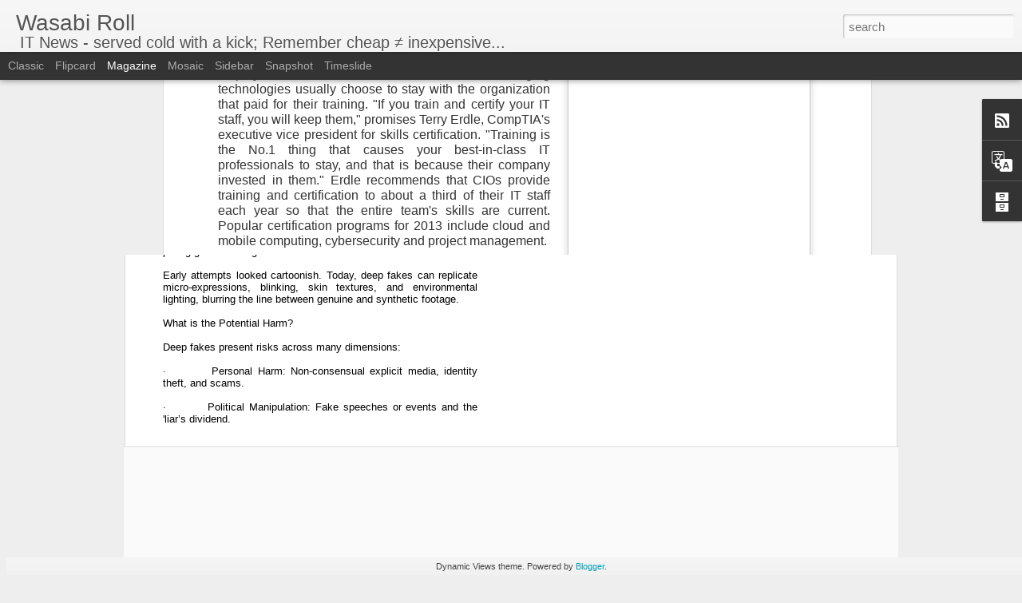

--- FILE ---
content_type: text/javascript; charset=UTF-8
request_url: http://www.wasabiroll.com/?v=0&action=initial&widgetId=BlogArchive1&responseType=js&xssi_token=AOuZoY7rszZNZ9t07onKoHcSrmOcxvd-3Q%3A1769121706438
body_size: 4131
content:
try {
_WidgetManager._HandleControllerResult('BlogArchive1', 'initial',{'url': 'http://www.wasabiroll.com/search?updated-min\x3d1969-12-31T16:00:00-08:00\x26updated-max\x3d292278994-08-17T07:12:55Z\x26max-results\x3d50', 'name': 'All Posts', 'expclass': 'expanded', 'toggleId': 'ALL-0', 'post-count': 277, 'data': [{'url': 'http://www.wasabiroll.com/2025/', 'name': '2025', 'expclass': 'expanded', 'toggleId': 'YEARLY-1735718400000', 'post-count': 7, 'data': [{'url': 'http://www.wasabiroll.com/2025_09_07_archive.html', 'name': '09/07 - 09/14', 'expclass': 'expanded', 'toggleId': 'WEEKLY-1757228400000', 'post-count': 1, 'posts': [{'title': 'Deep Fakes: How Good Are They, and Should We Be Wo...', 'url': 'http://www.wasabiroll.com/2025/09/deep-fakes-how-good-are-they-and-should.html'}]}, {'url': 'http://www.wasabiroll.com/2025_08_24_archive.html', 'name': '08/24 - 08/31', 'expclass': 'collapsed', 'toggleId': 'WEEKLY-1756018800000', 'post-count': 1}, {'url': 'http://www.wasabiroll.com/2025_07_20_archive.html', 'name': '07/20 - 07/27', 'expclass': 'collapsed', 'toggleId': 'WEEKLY-1752994800000', 'post-count': 1}, {'url': 'http://www.wasabiroll.com/2025_06_29_archive.html', 'name': '06/29 - 07/06', 'expclass': 'collapsed', 'toggleId': 'WEEKLY-1751180400000', 'post-count': 1}, {'url': 'http://www.wasabiroll.com/2025_06_08_archive.html', 'name': '06/08 - 06/15', 'expclass': 'collapsed', 'toggleId': 'WEEKLY-1749366000000', 'post-count': 3}]}, {'url': 'http://www.wasabiroll.com/2022/', 'name': '2022', 'expclass': 'collapsed', 'toggleId': 'YEARLY-1641024000000', 'post-count': 2, 'data': [{'url': 'http://www.wasabiroll.com/2022_04_17_archive.html', 'name': '04/17 - 04/24', 'expclass': 'collapsed', 'toggleId': 'WEEKLY-1650178800000', 'post-count': 1}, {'url': 'http://www.wasabiroll.com/2022_01_30_archive.html', 'name': '01/30 - 02/06', 'expclass': 'collapsed', 'toggleId': 'WEEKLY-1643529600000', 'post-count': 1}]}, {'url': 'http://www.wasabiroll.com/2021/', 'name': '2021', 'expclass': 'collapsed', 'toggleId': 'YEARLY-1609488000000', 'post-count': 3, 'data': [{'url': 'http://www.wasabiroll.com/2021_10_17_archive.html', 'name': '10/17 - 10/24', 'expclass': 'collapsed', 'toggleId': 'WEEKLY-1634454000000', 'post-count': 1}, {'url': 'http://www.wasabiroll.com/2021_05_23_archive.html', 'name': '05/23 - 05/30', 'expclass': 'collapsed', 'toggleId': 'WEEKLY-1621753200000', 'post-count': 1}, {'url': 'http://www.wasabiroll.com/2021_02_07_archive.html', 'name': '02/07 - 02/14', 'expclass': 'collapsed', 'toggleId': 'WEEKLY-1612684800000', 'post-count': 1}]}, {'url': 'http://www.wasabiroll.com/2020/', 'name': '2020', 'expclass': 'collapsed', 'toggleId': 'YEARLY-1577865600000', 'post-count': 16, 'data': [{'url': 'http://www.wasabiroll.com/2020_09_20_archive.html', 'name': '09/20 - 09/27', 'expclass': 'collapsed', 'toggleId': 'WEEKLY-1600585200000', 'post-count': 1}, {'url': 'http://www.wasabiroll.com/2020_09_06_archive.html', 'name': '09/06 - 09/13', 'expclass': 'collapsed', 'toggleId': 'WEEKLY-1599375600000', 'post-count': 1}, {'url': 'http://www.wasabiroll.com/2020_08_30_archive.html', 'name': '08/30 - 09/06', 'expclass': 'collapsed', 'toggleId': 'WEEKLY-1598770800000', 'post-count': 1}, {'url': 'http://www.wasabiroll.com/2020_08_02_archive.html', 'name': '08/02 - 08/09', 'expclass': 'collapsed', 'toggleId': 'WEEKLY-1596351600000', 'post-count': 3}, {'url': 'http://www.wasabiroll.com/2020_07_26_archive.html', 'name': '07/26 - 08/02', 'expclass': 'collapsed', 'toggleId': 'WEEKLY-1595746800000', 'post-count': 1}, {'url': 'http://www.wasabiroll.com/2020_06_07_archive.html', 'name': '06/07 - 06/14', 'expclass': 'collapsed', 'toggleId': 'WEEKLY-1591513200000', 'post-count': 1}, {'url': 'http://www.wasabiroll.com/2020_04_26_archive.html', 'name': '04/26 - 05/03', 'expclass': 'collapsed', 'toggleId': 'WEEKLY-1587884400000', 'post-count': 1}, {'url': 'http://www.wasabiroll.com/2020_04_05_archive.html', 'name': '04/05 - 04/12', 'expclass': 'collapsed', 'toggleId': 'WEEKLY-1586070000000', 'post-count': 1}, {'url': 'http://www.wasabiroll.com/2020_03_22_archive.html', 'name': '03/22 - 03/29', 'expclass': 'collapsed', 'toggleId': 'WEEKLY-1584860400000', 'post-count': 1}, {'url': 'http://www.wasabiroll.com/2020_02_23_archive.html', 'name': '02/23 - 03/01', 'expclass': 'collapsed', 'toggleId': 'WEEKLY-1582444800000', 'post-count': 2}, {'url': 'http://www.wasabiroll.com/2020_02_16_archive.html', 'name': '02/16 - 02/23', 'expclass': 'collapsed', 'toggleId': 'WEEKLY-1581840000000', 'post-count': 2}, {'url': 'http://www.wasabiroll.com/2020_01_19_archive.html', 'name': '01/19 - 01/26', 'expclass': 'collapsed', 'toggleId': 'WEEKLY-1579420800000', 'post-count': 1}]}, {'url': 'http://www.wasabiroll.com/2019/', 'name': '2019', 'expclass': 'collapsed', 'toggleId': 'YEARLY-1546329600000', 'post-count': 10, 'data': [{'url': 'http://www.wasabiroll.com/2019_11_03_archive.html', 'name': '11/03 - 11/10', 'expclass': 'collapsed', 'toggleId': 'WEEKLY-1572764400000', 'post-count': 1}, {'url': 'http://www.wasabiroll.com/2019_09_08_archive.html', 'name': '09/08 - 09/15', 'expclass': 'collapsed', 'toggleId': 'WEEKLY-1567926000000', 'post-count': 1}, {'url': 'http://www.wasabiroll.com/2019_09_01_archive.html', 'name': '09/01 - 09/08', 'expclass': 'collapsed', 'toggleId': 'WEEKLY-1567321200000', 'post-count': 1}, {'url': 'http://www.wasabiroll.com/2019_08_18_archive.html', 'name': '08/18 - 08/25', 'expclass': 'collapsed', 'toggleId': 'WEEKLY-1566111600000', 'post-count': 2}, {'url': 'http://www.wasabiroll.com/2019_07_14_archive.html', 'name': '07/14 - 07/21', 'expclass': 'collapsed', 'toggleId': 'WEEKLY-1563087600000', 'post-count': 1}, {'url': 'http://www.wasabiroll.com/2019_07_07_archive.html', 'name': '07/07 - 07/14', 'expclass': 'collapsed', 'toggleId': 'WEEKLY-1562482800000', 'post-count': 1}, {'url': 'http://www.wasabiroll.com/2019_05_12_archive.html', 'name': '05/12 - 05/19', 'expclass': 'collapsed', 'toggleId': 'WEEKLY-1557644400000', 'post-count': 1}, {'url': 'http://www.wasabiroll.com/2019_02_10_archive.html', 'name': '02/10 - 02/17', 'expclass': 'collapsed', 'toggleId': 'WEEKLY-1549785600000', 'post-count': 1}, {'url': 'http://www.wasabiroll.com/2019_01_27_archive.html', 'name': '01/27 - 02/03', 'expclass': 'collapsed', 'toggleId': 'WEEKLY-1548576000000', 'post-count': 1}]}, {'url': 'http://www.wasabiroll.com/2018/', 'name': '2018', 'expclass': 'collapsed', 'toggleId': 'YEARLY-1514793600000', 'post-count': 11, 'data': [{'url': 'http://www.wasabiroll.com/2018_09_30_archive.html', 'name': '09/30 - 10/07', 'expclass': 'collapsed', 'toggleId': 'WEEKLY-1538290800000', 'post-count': 1}, {'url': 'http://www.wasabiroll.com/2018_09_09_archive.html', 'name': '09/09 - 09/16', 'expclass': 'collapsed', 'toggleId': 'WEEKLY-1536476400000', 'post-count': 2}, {'url': 'http://www.wasabiroll.com/2018_08_12_archive.html', 'name': '08/12 - 08/19', 'expclass': 'collapsed', 'toggleId': 'WEEKLY-1534057200000', 'post-count': 1}, {'url': 'http://www.wasabiroll.com/2018_06_10_archive.html', 'name': '06/10 - 06/17', 'expclass': 'collapsed', 'toggleId': 'WEEKLY-1528614000000', 'post-count': 1}, {'url': 'http://www.wasabiroll.com/2018_05_27_archive.html', 'name': '05/27 - 06/03', 'expclass': 'collapsed', 'toggleId': 'WEEKLY-1527404400000', 'post-count': 1}, {'url': 'http://www.wasabiroll.com/2018_05_13_archive.html', 'name': '05/13 - 05/20', 'expclass': 'collapsed', 'toggleId': 'WEEKLY-1526194800000', 'post-count': 1}, {'url': 'http://www.wasabiroll.com/2018_05_06_archive.html', 'name': '05/06 - 05/13', 'expclass': 'collapsed', 'toggleId': 'WEEKLY-1525590000000', 'post-count': 1}, {'url': 'http://www.wasabiroll.com/2018_04_01_archive.html', 'name': '04/01 - 04/08', 'expclass': 'collapsed', 'toggleId': 'WEEKLY-1522566000000', 'post-count': 1}, {'url': 'http://www.wasabiroll.com/2018_03_11_archive.html', 'name': '03/11 - 03/18', 'expclass': 'collapsed', 'toggleId': 'WEEKLY-1520755200000', 'post-count': 1}, {'url': 'http://www.wasabiroll.com/2018_02_04_archive.html', 'name': '02/04 - 02/11', 'expclass': 'collapsed', 'toggleId': 'WEEKLY-1517731200000', 'post-count': 1}]}, {'url': 'http://www.wasabiroll.com/2017/', 'name': '2017', 'expclass': 'collapsed', 'toggleId': 'YEARLY-1483257600000', 'post-count': 14, 'data': [{'url': 'http://www.wasabiroll.com/2017_12_03_archive.html', 'name': '12/03 - 12/10', 'expclass': 'collapsed', 'toggleId': 'WEEKLY-1512288000000', 'post-count': 1}, {'url': 'http://www.wasabiroll.com/2017_10_22_archive.html', 'name': '10/22 - 10/29', 'expclass': 'collapsed', 'toggleId': 'WEEKLY-1508655600000', 'post-count': 1}, {'url': 'http://www.wasabiroll.com/2017_10_15_archive.html', 'name': '10/15 - 10/22', 'expclass': 'collapsed', 'toggleId': 'WEEKLY-1508050800000', 'post-count': 1}, {'url': 'http://www.wasabiroll.com/2017_10_01_archive.html', 'name': '10/01 - 10/08', 'expclass': 'collapsed', 'toggleId': 'WEEKLY-1506841200000', 'post-count': 1}, {'url': 'http://www.wasabiroll.com/2017_09_10_archive.html', 'name': '09/10 - 09/17', 'expclass': 'collapsed', 'toggleId': 'WEEKLY-1505026800000', 'post-count': 2}, {'url': 'http://www.wasabiroll.com/2017_09_03_archive.html', 'name': '09/03 - 09/10', 'expclass': 'collapsed', 'toggleId': 'WEEKLY-1504422000000', 'post-count': 1}, {'url': 'http://www.wasabiroll.com/2017_08_20_archive.html', 'name': '08/20 - 08/27', 'expclass': 'collapsed', 'toggleId': 'WEEKLY-1503212400000', 'post-count': 1}, {'url': 'http://www.wasabiroll.com/2017_08_13_archive.html', 'name': '08/13 - 08/20', 'expclass': 'collapsed', 'toggleId': 'WEEKLY-1502607600000', 'post-count': 1}, {'url': 'http://www.wasabiroll.com/2017_08_06_archive.html', 'name': '08/06 - 08/13', 'expclass': 'collapsed', 'toggleId': 'WEEKLY-1502002800000', 'post-count': 1}, {'url': 'http://www.wasabiroll.com/2017_06_18_archive.html', 'name': '06/18 - 06/25', 'expclass': 'collapsed', 'toggleId': 'WEEKLY-1497769200000', 'post-count': 1}, {'url': 'http://www.wasabiroll.com/2017_05_14_archive.html', 'name': '05/14 - 05/21', 'expclass': 'collapsed', 'toggleId': 'WEEKLY-1494745200000', 'post-count': 1}, {'url': 'http://www.wasabiroll.com/2017_03_26_archive.html', 'name': '03/26 - 04/02', 'expclass': 'collapsed', 'toggleId': 'WEEKLY-1490511600000', 'post-count': 1}, {'url': 'http://www.wasabiroll.com/2017_02_12_archive.html', 'name': '02/12 - 02/19', 'expclass': 'collapsed', 'toggleId': 'WEEKLY-1486886400000', 'post-count': 1}]}, {'url': 'http://www.wasabiroll.com/2016/', 'name': '2016', 'expclass': 'collapsed', 'toggleId': 'YEARLY-1451635200000', 'post-count': 16, 'data': [{'url': 'http://www.wasabiroll.com/2016_12_04_archive.html', 'name': '12/04 - 12/11', 'expclass': 'collapsed', 'toggleId': 'WEEKLY-1480838400000', 'post-count': 1}, {'url': 'http://www.wasabiroll.com/2016_11_06_archive.html', 'name': '11/06 - 11/13', 'expclass': 'collapsed', 'toggleId': 'WEEKLY-1478415600000', 'post-count': 1}, {'url': 'http://www.wasabiroll.com/2016_10_09_archive.html', 'name': '10/09 - 10/16', 'expclass': 'collapsed', 'toggleId': 'WEEKLY-1475996400000', 'post-count': 1}, {'url': 'http://www.wasabiroll.com/2016_10_02_archive.html', 'name': '10/02 - 10/09', 'expclass': 'collapsed', 'toggleId': 'WEEKLY-1475391600000', 'post-count': 1}, {'url': 'http://www.wasabiroll.com/2016_09_25_archive.html', 'name': '09/25 - 10/02', 'expclass': 'collapsed', 'toggleId': 'WEEKLY-1474786800000', 'post-count': 1}, {'url': 'http://www.wasabiroll.com/2016_09_11_archive.html', 'name': '09/11 - 09/18', 'expclass': 'collapsed', 'toggleId': 'WEEKLY-1473577200000', 'post-count': 1}, {'url': 'http://www.wasabiroll.com/2016_07_31_archive.html', 'name': '07/31 - 08/07', 'expclass': 'collapsed', 'toggleId': 'WEEKLY-1469948400000', 'post-count': 1}, {'url': 'http://www.wasabiroll.com/2016_05_29_archive.html', 'name': '05/29 - 06/05', 'expclass': 'collapsed', 'toggleId': 'WEEKLY-1464505200000', 'post-count': 1}, {'url': 'http://www.wasabiroll.com/2016_05_08_archive.html', 'name': '05/08 - 05/15', 'expclass': 'collapsed', 'toggleId': 'WEEKLY-1462690800000', 'post-count': 1}, {'url': 'http://www.wasabiroll.com/2016_04_03_archive.html', 'name': '04/03 - 04/10', 'expclass': 'collapsed', 'toggleId': 'WEEKLY-1459666800000', 'post-count': 1}, {'url': 'http://www.wasabiroll.com/2016_03_20_archive.html', 'name': '03/20 - 03/27', 'expclass': 'collapsed', 'toggleId': 'WEEKLY-1458457200000', 'post-count': 1}, {'url': 'http://www.wasabiroll.com/2016_03_06_archive.html', 'name': '03/06 - 03/13', 'expclass': 'collapsed', 'toggleId': 'WEEKLY-1457251200000', 'post-count': 1}, {'url': 'http://www.wasabiroll.com/2016_02_14_archive.html', 'name': '02/14 - 02/21', 'expclass': 'collapsed', 'toggleId': 'WEEKLY-1455436800000', 'post-count': 1}, {'url': 'http://www.wasabiroll.com/2016_01_24_archive.html', 'name': '01/24 - 01/31', 'expclass': 'collapsed', 'toggleId': 'WEEKLY-1453622400000', 'post-count': 1}, {'url': 'http://www.wasabiroll.com/2016_01_10_archive.html', 'name': '01/10 - 01/17', 'expclass': 'collapsed', 'toggleId': 'WEEKLY-1452412800000', 'post-count': 1}, {'url': 'http://www.wasabiroll.com/2016_01_03_archive.html', 'name': '01/03 - 01/10', 'expclass': 'collapsed', 'toggleId': 'WEEKLY-1451808000000', 'post-count': 1}]}, {'url': 'http://www.wasabiroll.com/2015/', 'name': '2015', 'expclass': 'collapsed', 'toggleId': 'YEARLY-1420099200000', 'post-count': 16, 'data': [{'url': 'http://www.wasabiroll.com/2015_12_27_archive.html', 'name': '12/27 - 01/03', 'expclass': 'collapsed', 'toggleId': 'WEEKLY-1451203200000', 'post-count': 1}, {'url': 'http://www.wasabiroll.com/2015_10_25_archive.html', 'name': '10/25 - 11/01', 'expclass': 'collapsed', 'toggleId': 'WEEKLY-1445756400000', 'post-count': 1}, {'url': 'http://www.wasabiroll.com/2015_09_20_archive.html', 'name': '09/20 - 09/27', 'expclass': 'collapsed', 'toggleId': 'WEEKLY-1442732400000', 'post-count': 1}, {'url': 'http://www.wasabiroll.com/2015_08_23_archive.html', 'name': '08/23 - 08/30', 'expclass': 'collapsed', 'toggleId': 'WEEKLY-1440313200000', 'post-count': 1}, {'url': 'http://www.wasabiroll.com/2015_07_19_archive.html', 'name': '07/19 - 07/26', 'expclass': 'collapsed', 'toggleId': 'WEEKLY-1437289200000', 'post-count': 1}, {'url': 'http://www.wasabiroll.com/2015_07_05_archive.html', 'name': '07/05 - 07/12', 'expclass': 'collapsed', 'toggleId': 'WEEKLY-1436079600000', 'post-count': 1}, {'url': 'http://www.wasabiroll.com/2015_06_21_archive.html', 'name': '06/21 - 06/28', 'expclass': 'collapsed', 'toggleId': 'WEEKLY-1434870000000', 'post-count': 1}, {'url': 'http://www.wasabiroll.com/2015_06_14_archive.html', 'name': '06/14 - 06/21', 'expclass': 'collapsed', 'toggleId': 'WEEKLY-1434265200000', 'post-count': 1}, {'url': 'http://www.wasabiroll.com/2015_05_17_archive.html', 'name': '05/17 - 05/24', 'expclass': 'collapsed', 'toggleId': 'WEEKLY-1431846000000', 'post-count': 1}, {'url': 'http://www.wasabiroll.com/2015_04_05_archive.html', 'name': '04/05 - 04/12', 'expclass': 'collapsed', 'toggleId': 'WEEKLY-1428217200000', 'post-count': 1}, {'url': 'http://www.wasabiroll.com/2015_03_29_archive.html', 'name': '03/29 - 04/05', 'expclass': 'collapsed', 'toggleId': 'WEEKLY-1427612400000', 'post-count': 1}, {'url': 'http://www.wasabiroll.com/2015_03_15_archive.html', 'name': '03/15 - 03/22', 'expclass': 'collapsed', 'toggleId': 'WEEKLY-1426402800000', 'post-count': 1}, {'url': 'http://www.wasabiroll.com/2015_03_01_archive.html', 'name': '03/01 - 03/08', 'expclass': 'collapsed', 'toggleId': 'WEEKLY-1425196800000', 'post-count': 1}, {'url': 'http://www.wasabiroll.com/2015_02_22_archive.html', 'name': '02/22 - 03/01', 'expclass': 'collapsed', 'toggleId': 'WEEKLY-1424592000000', 'post-count': 2}, {'url': 'http://www.wasabiroll.com/2015_01_11_archive.html', 'name': '01/11 - 01/18', 'expclass': 'collapsed', 'toggleId': 'WEEKLY-1420963200000', 'post-count': 1}]}, {'url': 'http://www.wasabiroll.com/2014/', 'name': '2014', 'expclass': 'collapsed', 'toggleId': 'YEARLY-1388563200000', 'post-count': 23, 'data': [{'url': 'http://www.wasabiroll.com/2014_12_28_archive.html', 'name': '12/28 - 01/04', 'expclass': 'collapsed', 'toggleId': 'WEEKLY-1419753600000', 'post-count': 1}, {'url': 'http://www.wasabiroll.com/2014_11_23_archive.html', 'name': '11/23 - 11/30', 'expclass': 'collapsed', 'toggleId': 'WEEKLY-1416729600000', 'post-count': 1}, {'url': 'http://www.wasabiroll.com/2014_11_09_archive.html', 'name': '11/09 - 11/16', 'expclass': 'collapsed', 'toggleId': 'WEEKLY-1415520000000', 'post-count': 1}, {'url': 'http://www.wasabiroll.com/2014_10_19_archive.html', 'name': '10/19 - 10/26', 'expclass': 'collapsed', 'toggleId': 'WEEKLY-1413702000000', 'post-count': 2}, {'url': 'http://www.wasabiroll.com/2014_10_05_archive.html', 'name': '10/05 - 10/12', 'expclass': 'collapsed', 'toggleId': 'WEEKLY-1412492400000', 'post-count': 1}, {'url': 'http://www.wasabiroll.com/2014_09_28_archive.html', 'name': '09/28 - 10/05', 'expclass': 'collapsed', 'toggleId': 'WEEKLY-1411887600000', 'post-count': 1}, {'url': 'http://www.wasabiroll.com/2014_09_21_archive.html', 'name': '09/21 - 09/28', 'expclass': 'collapsed', 'toggleId': 'WEEKLY-1411282800000', 'post-count': 2}, {'url': 'http://www.wasabiroll.com/2014_09_14_archive.html', 'name': '09/14 - 09/21', 'expclass': 'collapsed', 'toggleId': 'WEEKLY-1410678000000', 'post-count': 1}, {'url': 'http://www.wasabiroll.com/2014_08_10_archive.html', 'name': '08/10 - 08/17', 'expclass': 'collapsed', 'toggleId': 'WEEKLY-1407654000000', 'post-count': 1}, {'url': 'http://www.wasabiroll.com/2014_07_27_archive.html', 'name': '07/27 - 08/03', 'expclass': 'collapsed', 'toggleId': 'WEEKLY-1406444400000', 'post-count': 1}, {'url': 'http://www.wasabiroll.com/2014_07_20_archive.html', 'name': '07/20 - 07/27', 'expclass': 'collapsed', 'toggleId': 'WEEKLY-1405839600000', 'post-count': 1}, {'url': 'http://www.wasabiroll.com/2014_07_13_archive.html', 'name': '07/13 - 07/20', 'expclass': 'collapsed', 'toggleId': 'WEEKLY-1405234800000', 'post-count': 1}, {'url': 'http://www.wasabiroll.com/2014_07_06_archive.html', 'name': '07/06 - 07/13', 'expclass': 'collapsed', 'toggleId': 'WEEKLY-1404630000000', 'post-count': 1}, {'url': 'http://www.wasabiroll.com/2014_06_29_archive.html', 'name': '06/29 - 07/06', 'expclass': 'collapsed', 'toggleId': 'WEEKLY-1404025200000', 'post-count': 1}, {'url': 'http://www.wasabiroll.com/2014_06_01_archive.html', 'name': '06/01 - 06/08', 'expclass': 'collapsed', 'toggleId': 'WEEKLY-1401606000000', 'post-count': 1}, {'url': 'http://www.wasabiroll.com/2014_05_18_archive.html', 'name': '05/18 - 05/25', 'expclass': 'collapsed', 'toggleId': 'WEEKLY-1400396400000', 'post-count': 2}, {'url': 'http://www.wasabiroll.com/2014_05_11_archive.html', 'name': '05/11 - 05/18', 'expclass': 'collapsed', 'toggleId': 'WEEKLY-1399791600000', 'post-count': 2}, {'url': 'http://www.wasabiroll.com/2014_05_04_archive.html', 'name': '05/04 - 05/11', 'expclass': 'collapsed', 'toggleId': 'WEEKLY-1399186800000', 'post-count': 1}, {'url': 'http://www.wasabiroll.com/2014_01_05_archive.html', 'name': '01/05 - 01/12', 'expclass': 'collapsed', 'toggleId': 'WEEKLY-1388908800000', 'post-count': 1}]}, {'url': 'http://www.wasabiroll.com/2013/', 'name': '2013', 'expclass': 'collapsed', 'toggleId': 'YEARLY-1357027200000', 'post-count': 48, 'data': [{'url': 'http://www.wasabiroll.com/2013_12_15_archive.html', 'name': '12/15 - 12/22', 'expclass': 'collapsed', 'toggleId': 'WEEKLY-1387094400000', 'post-count': 1}, {'url': 'http://www.wasabiroll.com/2013_11_24_archive.html', 'name': '11/24 - 12/01', 'expclass': 'collapsed', 'toggleId': 'WEEKLY-1385280000000', 'post-count': 1}, {'url': 'http://www.wasabiroll.com/2013_11_17_archive.html', 'name': '11/17 - 11/24', 'expclass': 'collapsed', 'toggleId': 'WEEKLY-1384675200000', 'post-count': 1}, {'url': 'http://www.wasabiroll.com/2013_10_27_archive.html', 'name': '10/27 - 11/03', 'expclass': 'collapsed', 'toggleId': 'WEEKLY-1382857200000', 'post-count': 1}, {'url': 'http://www.wasabiroll.com/2013_10_06_archive.html', 'name': '10/06 - 10/13', 'expclass': 'collapsed', 'toggleId': 'WEEKLY-1381042800000', 'post-count': 2}, {'url': 'http://www.wasabiroll.com/2013_09_08_archive.html', 'name': '09/08 - 09/15', 'expclass': 'collapsed', 'toggleId': 'WEEKLY-1378623600000', 'post-count': 1}, {'url': 'http://www.wasabiroll.com/2013_08_25_archive.html', 'name': '08/25 - 09/01', 'expclass': 'collapsed', 'toggleId': 'WEEKLY-1377414000000', 'post-count': 1}, {'url': 'http://www.wasabiroll.com/2013_08_18_archive.html', 'name': '08/18 - 08/25', 'expclass': 'collapsed', 'toggleId': 'WEEKLY-1376809200000', 'post-count': 1}, {'url': 'http://www.wasabiroll.com/2013_07_28_archive.html', 'name': '07/28 - 08/04', 'expclass': 'collapsed', 'toggleId': 'WEEKLY-1374994800000', 'post-count': 1}, {'url': 'http://www.wasabiroll.com/2013_07_21_archive.html', 'name': '07/21 - 07/28', 'expclass': 'collapsed', 'toggleId': 'WEEKLY-1374390000000', 'post-count': 1}, {'url': 'http://www.wasabiroll.com/2013_07_14_archive.html', 'name': '07/14 - 07/21', 'expclass': 'collapsed', 'toggleId': 'WEEKLY-1373785200000', 'post-count': 1}, {'url': 'http://www.wasabiroll.com/2013_07_07_archive.html', 'name': '07/07 - 07/14', 'expclass': 'collapsed', 'toggleId': 'WEEKLY-1373180400000', 'post-count': 2}, {'url': 'http://www.wasabiroll.com/2013_06_23_archive.html', 'name': '06/23 - 06/30', 'expclass': 'collapsed', 'toggleId': 'WEEKLY-1371970800000', 'post-count': 2}, {'url': 'http://www.wasabiroll.com/2013_06_16_archive.html', 'name': '06/16 - 06/23', 'expclass': 'collapsed', 'toggleId': 'WEEKLY-1371366000000', 'post-count': 1}, {'url': 'http://www.wasabiroll.com/2013_06_09_archive.html', 'name': '06/09 - 06/16', 'expclass': 'collapsed', 'toggleId': 'WEEKLY-1370761200000', 'post-count': 2}, {'url': 'http://www.wasabiroll.com/2013_06_02_archive.html', 'name': '06/02 - 06/09', 'expclass': 'collapsed', 'toggleId': 'WEEKLY-1370156400000', 'post-count': 1}, {'url': 'http://www.wasabiroll.com/2013_05_26_archive.html', 'name': '05/26 - 06/02', 'expclass': 'collapsed', 'toggleId': 'WEEKLY-1369551600000', 'post-count': 1}, {'url': 'http://www.wasabiroll.com/2013_05_19_archive.html', 'name': '05/19 - 05/26', 'expclass': 'collapsed', 'toggleId': 'WEEKLY-1368946800000', 'post-count': 1}, {'url': 'http://www.wasabiroll.com/2013_05_12_archive.html', 'name': '05/12 - 05/19', 'expclass': 'collapsed', 'toggleId': 'WEEKLY-1368342000000', 'post-count': 1}, {'url': 'http://www.wasabiroll.com/2013_05_05_archive.html', 'name': '05/05 - 05/12', 'expclass': 'collapsed', 'toggleId': 'WEEKLY-1367737200000', 'post-count': 1}, {'url': 'http://www.wasabiroll.com/2013_04_28_archive.html', 'name': '04/28 - 05/05', 'expclass': 'collapsed', 'toggleId': 'WEEKLY-1367132400000', 'post-count': 3}, {'url': 'http://www.wasabiroll.com/2013_04_21_archive.html', 'name': '04/21 - 04/28', 'expclass': 'collapsed', 'toggleId': 'WEEKLY-1366527600000', 'post-count': 2}, {'url': 'http://www.wasabiroll.com/2013_04_14_archive.html', 'name': '04/14 - 04/21', 'expclass': 'collapsed', 'toggleId': 'WEEKLY-1365922800000', 'post-count': 3}, {'url': 'http://www.wasabiroll.com/2013_04_07_archive.html', 'name': '04/07 - 04/14', 'expclass': 'collapsed', 'toggleId': 'WEEKLY-1365318000000', 'post-count': 2}, {'url': 'http://www.wasabiroll.com/2013_03_31_archive.html', 'name': '03/31 - 04/07', 'expclass': 'collapsed', 'toggleId': 'WEEKLY-1364713200000', 'post-count': 3}, {'url': 'http://www.wasabiroll.com/2013_03_17_archive.html', 'name': '03/17 - 03/24', 'expclass': 'collapsed', 'toggleId': 'WEEKLY-1363503600000', 'post-count': 1}, {'url': 'http://www.wasabiroll.com/2013_03_10_archive.html', 'name': '03/10 - 03/17', 'expclass': 'collapsed', 'toggleId': 'WEEKLY-1362902400000', 'post-count': 1}, {'url': 'http://www.wasabiroll.com/2013_03_03_archive.html', 'name': '03/03 - 03/10', 'expclass': 'collapsed', 'toggleId': 'WEEKLY-1362297600000', 'post-count': 2}, {'url': 'http://www.wasabiroll.com/2013_02_24_archive.html', 'name': '02/24 - 03/03', 'expclass': 'collapsed', 'toggleId': 'WEEKLY-1361692800000', 'post-count': 1}, {'url': 'http://www.wasabiroll.com/2013_02_10_archive.html', 'name': '02/10 - 02/17', 'expclass': 'collapsed', 'toggleId': 'WEEKLY-1360483200000', 'post-count': 1}, {'url': 'http://www.wasabiroll.com/2013_02_03_archive.html', 'name': '02/03 - 02/10', 'expclass': 'collapsed', 'toggleId': 'WEEKLY-1359878400000', 'post-count': 2}, {'url': 'http://www.wasabiroll.com/2013_01_20_archive.html', 'name': '01/20 - 01/27', 'expclass': 'collapsed', 'toggleId': 'WEEKLY-1358668800000', 'post-count': 1}, {'url': 'http://www.wasabiroll.com/2013_01_13_archive.html', 'name': '01/13 - 01/20', 'expclass': 'collapsed', 'toggleId': 'WEEKLY-1358064000000', 'post-count': 1}, {'url': 'http://www.wasabiroll.com/2013_01_06_archive.html', 'name': '01/06 - 01/13', 'expclass': 'collapsed', 'toggleId': 'WEEKLY-1357459200000', 'post-count': 1}]}, {'url': 'http://www.wasabiroll.com/2012/', 'name': '2012', 'expclass': 'collapsed', 'toggleId': 'YEARLY-1325404800000', 'post-count': 85, 'data': [{'url': 'http://www.wasabiroll.com/2012_12_30_archive.html', 'name': '12/30 - 01/06', 'expclass': 'collapsed', 'toggleId': 'WEEKLY-1356854400000', 'post-count': 1}, {'url': 'http://www.wasabiroll.com/2012_12_23_archive.html', 'name': '12/23 - 12/30', 'expclass': 'collapsed', 'toggleId': 'WEEKLY-1356249600000', 'post-count': 2}, {'url': 'http://www.wasabiroll.com/2012_12_16_archive.html', 'name': '12/16 - 12/23', 'expclass': 'collapsed', 'toggleId': 'WEEKLY-1355644800000', 'post-count': 1}, {'url': 'http://www.wasabiroll.com/2012_12_09_archive.html', 'name': '12/09 - 12/16', 'expclass': 'collapsed', 'toggleId': 'WEEKLY-1355040000000', 'post-count': 1}, {'url': 'http://www.wasabiroll.com/2012_12_02_archive.html', 'name': '12/02 - 12/09', 'expclass': 'collapsed', 'toggleId': 'WEEKLY-1354435200000', 'post-count': 1}, {'url': 'http://www.wasabiroll.com/2012_11_11_archive.html', 'name': '11/11 - 11/18', 'expclass': 'collapsed', 'toggleId': 'WEEKLY-1352620800000', 'post-count': 2}, {'url': 'http://www.wasabiroll.com/2012_11_04_archive.html', 'name': '11/04 - 11/11', 'expclass': 'collapsed', 'toggleId': 'WEEKLY-1352012400000', 'post-count': 1}, {'url': 'http://www.wasabiroll.com/2012_10_28_archive.html', 'name': '10/28 - 11/04', 'expclass': 'collapsed', 'toggleId': 'WEEKLY-1351407600000', 'post-count': 1}, {'url': 'http://www.wasabiroll.com/2012_10_21_archive.html', 'name': '10/21 - 10/28', 'expclass': 'collapsed', 'toggleId': 'WEEKLY-1350802800000', 'post-count': 1}, {'url': 'http://www.wasabiroll.com/2012_10_14_archive.html', 'name': '10/14 - 10/21', 'expclass': 'collapsed', 'toggleId': 'WEEKLY-1350198000000', 'post-count': 1}, {'url': 'http://www.wasabiroll.com/2012_10_07_archive.html', 'name': '10/07 - 10/14', 'expclass': 'collapsed', 'toggleId': 'WEEKLY-1349593200000', 'post-count': 4}, {'url': 'http://www.wasabiroll.com/2012_09_30_archive.html', 'name': '09/30 - 10/07', 'expclass': 'collapsed', 'toggleId': 'WEEKLY-1348988400000', 'post-count': 1}, {'url': 'http://www.wasabiroll.com/2012_09_23_archive.html', 'name': '09/23 - 09/30', 'expclass': 'collapsed', 'toggleId': 'WEEKLY-1348383600000', 'post-count': 1}, {'url': 'http://www.wasabiroll.com/2012_09_16_archive.html', 'name': '09/16 - 09/23', 'expclass': 'collapsed', 'toggleId': 'WEEKLY-1347778800000', 'post-count': 1}, {'url': 'http://www.wasabiroll.com/2012_09_09_archive.html', 'name': '09/09 - 09/16', 'expclass': 'collapsed', 'toggleId': 'WEEKLY-1347174000000', 'post-count': 1}, {'url': 'http://www.wasabiroll.com/2012_09_02_archive.html', 'name': '09/02 - 09/09', 'expclass': 'collapsed', 'toggleId': 'WEEKLY-1346569200000', 'post-count': 2}, {'url': 'http://www.wasabiroll.com/2012_08_26_archive.html', 'name': '08/26 - 09/02', 'expclass': 'collapsed', 'toggleId': 'WEEKLY-1345964400000', 'post-count': 1}, {'url': 'http://www.wasabiroll.com/2012_08_12_archive.html', 'name': '08/12 - 08/19', 'expclass': 'collapsed', 'toggleId': 'WEEKLY-1344754800000', 'post-count': 1}, {'url': 'http://www.wasabiroll.com/2012_08_05_archive.html', 'name': '08/05 - 08/12', 'expclass': 'collapsed', 'toggleId': 'WEEKLY-1344150000000', 'post-count': 2}, {'url': 'http://www.wasabiroll.com/2012_07_29_archive.html', 'name': '07/29 - 08/05', 'expclass': 'collapsed', 'toggleId': 'WEEKLY-1343545200000', 'post-count': 1}, {'url': 'http://www.wasabiroll.com/2012_07_22_archive.html', 'name': '07/22 - 07/29', 'expclass': 'collapsed', 'toggleId': 'WEEKLY-1342940400000', 'post-count': 2}, {'url': 'http://www.wasabiroll.com/2012_07_15_archive.html', 'name': '07/15 - 07/22', 'expclass': 'collapsed', 'toggleId': 'WEEKLY-1342335600000', 'post-count': 1}, {'url': 'http://www.wasabiroll.com/2012_07_08_archive.html', 'name': '07/08 - 07/15', 'expclass': 'collapsed', 'toggleId': 'WEEKLY-1341730800000', 'post-count': 1}, {'url': 'http://www.wasabiroll.com/2012_07_01_archive.html', 'name': '07/01 - 07/08', 'expclass': 'collapsed', 'toggleId': 'WEEKLY-1341126000000', 'post-count': 3}, {'url': 'http://www.wasabiroll.com/2012_06_24_archive.html', 'name': '06/24 - 07/01', 'expclass': 'collapsed', 'toggleId': 'WEEKLY-1340521200000', 'post-count': 1}, {'url': 'http://www.wasabiroll.com/2012_06_17_archive.html', 'name': '06/17 - 06/24', 'expclass': 'collapsed', 'toggleId': 'WEEKLY-1339916400000', 'post-count': 2}, {'url': 'http://www.wasabiroll.com/2012_06_10_archive.html', 'name': '06/10 - 06/17', 'expclass': 'collapsed', 'toggleId': 'WEEKLY-1339311600000', 'post-count': 2}, {'url': 'http://www.wasabiroll.com/2012_06_03_archive.html', 'name': '06/03 - 06/10', 'expclass': 'collapsed', 'toggleId': 'WEEKLY-1338706800000', 'post-count': 1}, {'url': 'http://www.wasabiroll.com/2012_05_27_archive.html', 'name': '05/27 - 06/03', 'expclass': 'collapsed', 'toggleId': 'WEEKLY-1338102000000', 'post-count': 2}, {'url': 'http://www.wasabiroll.com/2012_05_20_archive.html', 'name': '05/20 - 05/27', 'expclass': 'collapsed', 'toggleId': 'WEEKLY-1337497200000', 'post-count': 2}, {'url': 'http://www.wasabiroll.com/2012_05_13_archive.html', 'name': '05/13 - 05/20', 'expclass': 'collapsed', 'toggleId': 'WEEKLY-1336892400000', 'post-count': 2}, {'url': 'http://www.wasabiroll.com/2012_05_06_archive.html', 'name': '05/06 - 05/13', 'expclass': 'collapsed', 'toggleId': 'WEEKLY-1336287600000', 'post-count': 1}, {'url': 'http://www.wasabiroll.com/2012_04_29_archive.html', 'name': '04/29 - 05/06', 'expclass': 'collapsed', 'toggleId': 'WEEKLY-1335682800000', 'post-count': 1}, {'url': 'http://www.wasabiroll.com/2012_04_22_archive.html', 'name': '04/22 - 04/29', 'expclass': 'collapsed', 'toggleId': 'WEEKLY-1335078000000', 'post-count': 3}, {'url': 'http://www.wasabiroll.com/2012_04_15_archive.html', 'name': '04/15 - 04/22', 'expclass': 'collapsed', 'toggleId': 'WEEKLY-1334473200000', 'post-count': 2}, {'url': 'http://www.wasabiroll.com/2012_04_08_archive.html', 'name': '04/08 - 04/15', 'expclass': 'collapsed', 'toggleId': 'WEEKLY-1333868400000', 'post-count': 3}, {'url': 'http://www.wasabiroll.com/2012_04_01_archive.html', 'name': '04/01 - 04/08', 'expclass': 'collapsed', 'toggleId': 'WEEKLY-1333263600000', 'post-count': 4}, {'url': 'http://www.wasabiroll.com/2012_03_25_archive.html', 'name': '03/25 - 04/01', 'expclass': 'collapsed', 'toggleId': 'WEEKLY-1332658800000', 'post-count': 2}, {'url': 'http://www.wasabiroll.com/2012_03_18_archive.html', 'name': '03/18 - 03/25', 'expclass': 'collapsed', 'toggleId': 'WEEKLY-1332054000000', 'post-count': 2}, {'url': 'http://www.wasabiroll.com/2012_03_11_archive.html', 'name': '03/11 - 03/18', 'expclass': 'collapsed', 'toggleId': 'WEEKLY-1331452800000', 'post-count': 3}, {'url': 'http://www.wasabiroll.com/2012_03_04_archive.html', 'name': '03/04 - 03/11', 'expclass': 'collapsed', 'toggleId': 'WEEKLY-1330848000000', 'post-count': 2}, {'url': 'http://www.wasabiroll.com/2012_02_26_archive.html', 'name': '02/26 - 03/04', 'expclass': 'collapsed', 'toggleId': 'WEEKLY-1330243200000', 'post-count': 1}, {'url': 'http://www.wasabiroll.com/2012_02_19_archive.html', 'name': '02/19 - 02/26', 'expclass': 'collapsed', 'toggleId': 'WEEKLY-1329638400000', 'post-count': 2}, {'url': 'http://www.wasabiroll.com/2012_02_12_archive.html', 'name': '02/12 - 02/19', 'expclass': 'collapsed', 'toggleId': 'WEEKLY-1329033600000', 'post-count': 1}, {'url': 'http://www.wasabiroll.com/2012_02_05_archive.html', 'name': '02/05 - 02/12', 'expclass': 'collapsed', 'toggleId': 'WEEKLY-1328428800000', 'post-count': 2}, {'url': 'http://www.wasabiroll.com/2012_01_29_archive.html', 'name': '01/29 - 02/05', 'expclass': 'collapsed', 'toggleId': 'WEEKLY-1327824000000', 'post-count': 2}, {'url': 'http://www.wasabiroll.com/2012_01_22_archive.html', 'name': '01/22 - 01/29', 'expclass': 'collapsed', 'toggleId': 'WEEKLY-1327219200000', 'post-count': 2}, {'url': 'http://www.wasabiroll.com/2012_01_15_archive.html', 'name': '01/15 - 01/22', 'expclass': 'collapsed', 'toggleId': 'WEEKLY-1326614400000', 'post-count': 2}, {'url': 'http://www.wasabiroll.com/2012_01_08_archive.html', 'name': '01/08 - 01/15', 'expclass': 'collapsed', 'toggleId': 'WEEKLY-1326009600000', 'post-count': 2}, {'url': 'http://www.wasabiroll.com/2012_01_01_archive.html', 'name': '01/01 - 01/08', 'expclass': 'collapsed', 'toggleId': 'WEEKLY-1325404800000', 'post-count': 2}]}, {'url': 'http://www.wasabiroll.com/2011/', 'name': '2011', 'expclass': 'collapsed', 'toggleId': 'YEARLY-1293868800000', 'post-count': 26, 'data': [{'url': 'http://www.wasabiroll.com/2011_12_25_archive.html', 'name': '12/25 - 01/01', 'expclass': 'collapsed', 'toggleId': 'WEEKLY-1324800000000', 'post-count': 2}, {'url': 'http://www.wasabiroll.com/2011_12_18_archive.html', 'name': '12/18 - 12/25', 'expclass': 'collapsed', 'toggleId': 'WEEKLY-1324195200000', 'post-count': 3}, {'url': 'http://www.wasabiroll.com/2011_12_11_archive.html', 'name': '12/11 - 12/18', 'expclass': 'collapsed', 'toggleId': 'WEEKLY-1323590400000', 'post-count': 2}, {'url': 'http://www.wasabiroll.com/2011_12_04_archive.html', 'name': '12/04 - 12/11', 'expclass': 'collapsed', 'toggleId': 'WEEKLY-1322985600000', 'post-count': 2}, {'url': 'http://www.wasabiroll.com/2011_11_27_archive.html', 'name': '11/27 - 12/04', 'expclass': 'collapsed', 'toggleId': 'WEEKLY-1322380800000', 'post-count': 2}, {'url': 'http://www.wasabiroll.com/2011_11_20_archive.html', 'name': '11/20 - 11/27', 'expclass': 'collapsed', 'toggleId': 'WEEKLY-1321776000000', 'post-count': 1}, {'url': 'http://www.wasabiroll.com/2011_11_13_archive.html', 'name': '11/13 - 11/20', 'expclass': 'collapsed', 'toggleId': 'WEEKLY-1321171200000', 'post-count': 1}, {'url': 'http://www.wasabiroll.com/2011_11_06_archive.html', 'name': '11/06 - 11/13', 'expclass': 'collapsed', 'toggleId': 'WEEKLY-1320562800000', 'post-count': 2}, {'url': 'http://www.wasabiroll.com/2011_10_30_archive.html', 'name': '10/30 - 11/06', 'expclass': 'collapsed', 'toggleId': 'WEEKLY-1319958000000', 'post-count': 2}, {'url': 'http://www.wasabiroll.com/2011_10_23_archive.html', 'name': '10/23 - 10/30', 'expclass': 'collapsed', 'toggleId': 'WEEKLY-1319353200000', 'post-count': 9}]}], 'toggleopen': 'WEEKLY-1757228400000', 'style': 'HIERARCHY', 'title': 'Blog Archive'});
} catch (e) {
  if (typeof log != 'undefined') {
    log('HandleControllerResult failed: ' + e);
  }
}


--- FILE ---
content_type: text/javascript; charset=UTF-8
request_url: http://www.wasabiroll.com/?v=0&action=initial&widgetId=BlogArchive1&responseType=js&xssi_token=AOuZoY7rszZNZ9t07onKoHcSrmOcxvd-3Q%3A1769121706438
body_size: 4131
content:
try {
_WidgetManager._HandleControllerResult('BlogArchive1', 'initial',{'url': 'http://www.wasabiroll.com/search?updated-min\x3d1969-12-31T16:00:00-08:00\x26updated-max\x3d292278994-08-17T07:12:55Z\x26max-results\x3d50', 'name': 'All Posts', 'expclass': 'expanded', 'toggleId': 'ALL-0', 'post-count': 277, 'data': [{'url': 'http://www.wasabiroll.com/2025/', 'name': '2025', 'expclass': 'expanded', 'toggleId': 'YEARLY-1735718400000', 'post-count': 7, 'data': [{'url': 'http://www.wasabiroll.com/2025_09_07_archive.html', 'name': '09/07 - 09/14', 'expclass': 'expanded', 'toggleId': 'WEEKLY-1757228400000', 'post-count': 1, 'posts': [{'title': 'Deep Fakes: How Good Are They, and Should We Be Wo...', 'url': 'http://www.wasabiroll.com/2025/09/deep-fakes-how-good-are-they-and-should.html'}]}, {'url': 'http://www.wasabiroll.com/2025_08_24_archive.html', 'name': '08/24 - 08/31', 'expclass': 'collapsed', 'toggleId': 'WEEKLY-1756018800000', 'post-count': 1}, {'url': 'http://www.wasabiroll.com/2025_07_20_archive.html', 'name': '07/20 - 07/27', 'expclass': 'collapsed', 'toggleId': 'WEEKLY-1752994800000', 'post-count': 1}, {'url': 'http://www.wasabiroll.com/2025_06_29_archive.html', 'name': '06/29 - 07/06', 'expclass': 'collapsed', 'toggleId': 'WEEKLY-1751180400000', 'post-count': 1}, {'url': 'http://www.wasabiroll.com/2025_06_08_archive.html', 'name': '06/08 - 06/15', 'expclass': 'collapsed', 'toggleId': 'WEEKLY-1749366000000', 'post-count': 3}]}, {'url': 'http://www.wasabiroll.com/2022/', 'name': '2022', 'expclass': 'collapsed', 'toggleId': 'YEARLY-1641024000000', 'post-count': 2, 'data': [{'url': 'http://www.wasabiroll.com/2022_04_17_archive.html', 'name': '04/17 - 04/24', 'expclass': 'collapsed', 'toggleId': 'WEEKLY-1650178800000', 'post-count': 1}, {'url': 'http://www.wasabiroll.com/2022_01_30_archive.html', 'name': '01/30 - 02/06', 'expclass': 'collapsed', 'toggleId': 'WEEKLY-1643529600000', 'post-count': 1}]}, {'url': 'http://www.wasabiroll.com/2021/', 'name': '2021', 'expclass': 'collapsed', 'toggleId': 'YEARLY-1609488000000', 'post-count': 3, 'data': [{'url': 'http://www.wasabiroll.com/2021_10_17_archive.html', 'name': '10/17 - 10/24', 'expclass': 'collapsed', 'toggleId': 'WEEKLY-1634454000000', 'post-count': 1}, {'url': 'http://www.wasabiroll.com/2021_05_23_archive.html', 'name': '05/23 - 05/30', 'expclass': 'collapsed', 'toggleId': 'WEEKLY-1621753200000', 'post-count': 1}, {'url': 'http://www.wasabiroll.com/2021_02_07_archive.html', 'name': '02/07 - 02/14', 'expclass': 'collapsed', 'toggleId': 'WEEKLY-1612684800000', 'post-count': 1}]}, {'url': 'http://www.wasabiroll.com/2020/', 'name': '2020', 'expclass': 'collapsed', 'toggleId': 'YEARLY-1577865600000', 'post-count': 16, 'data': [{'url': 'http://www.wasabiroll.com/2020_09_20_archive.html', 'name': '09/20 - 09/27', 'expclass': 'collapsed', 'toggleId': 'WEEKLY-1600585200000', 'post-count': 1}, {'url': 'http://www.wasabiroll.com/2020_09_06_archive.html', 'name': '09/06 - 09/13', 'expclass': 'collapsed', 'toggleId': 'WEEKLY-1599375600000', 'post-count': 1}, {'url': 'http://www.wasabiroll.com/2020_08_30_archive.html', 'name': '08/30 - 09/06', 'expclass': 'collapsed', 'toggleId': 'WEEKLY-1598770800000', 'post-count': 1}, {'url': 'http://www.wasabiroll.com/2020_08_02_archive.html', 'name': '08/02 - 08/09', 'expclass': 'collapsed', 'toggleId': 'WEEKLY-1596351600000', 'post-count': 3}, {'url': 'http://www.wasabiroll.com/2020_07_26_archive.html', 'name': '07/26 - 08/02', 'expclass': 'collapsed', 'toggleId': 'WEEKLY-1595746800000', 'post-count': 1}, {'url': 'http://www.wasabiroll.com/2020_06_07_archive.html', 'name': '06/07 - 06/14', 'expclass': 'collapsed', 'toggleId': 'WEEKLY-1591513200000', 'post-count': 1}, {'url': 'http://www.wasabiroll.com/2020_04_26_archive.html', 'name': '04/26 - 05/03', 'expclass': 'collapsed', 'toggleId': 'WEEKLY-1587884400000', 'post-count': 1}, {'url': 'http://www.wasabiroll.com/2020_04_05_archive.html', 'name': '04/05 - 04/12', 'expclass': 'collapsed', 'toggleId': 'WEEKLY-1586070000000', 'post-count': 1}, {'url': 'http://www.wasabiroll.com/2020_03_22_archive.html', 'name': '03/22 - 03/29', 'expclass': 'collapsed', 'toggleId': 'WEEKLY-1584860400000', 'post-count': 1}, {'url': 'http://www.wasabiroll.com/2020_02_23_archive.html', 'name': '02/23 - 03/01', 'expclass': 'collapsed', 'toggleId': 'WEEKLY-1582444800000', 'post-count': 2}, {'url': 'http://www.wasabiroll.com/2020_02_16_archive.html', 'name': '02/16 - 02/23', 'expclass': 'collapsed', 'toggleId': 'WEEKLY-1581840000000', 'post-count': 2}, {'url': 'http://www.wasabiroll.com/2020_01_19_archive.html', 'name': '01/19 - 01/26', 'expclass': 'collapsed', 'toggleId': 'WEEKLY-1579420800000', 'post-count': 1}]}, {'url': 'http://www.wasabiroll.com/2019/', 'name': '2019', 'expclass': 'collapsed', 'toggleId': 'YEARLY-1546329600000', 'post-count': 10, 'data': [{'url': 'http://www.wasabiroll.com/2019_11_03_archive.html', 'name': '11/03 - 11/10', 'expclass': 'collapsed', 'toggleId': 'WEEKLY-1572764400000', 'post-count': 1}, {'url': 'http://www.wasabiroll.com/2019_09_08_archive.html', 'name': '09/08 - 09/15', 'expclass': 'collapsed', 'toggleId': 'WEEKLY-1567926000000', 'post-count': 1}, {'url': 'http://www.wasabiroll.com/2019_09_01_archive.html', 'name': '09/01 - 09/08', 'expclass': 'collapsed', 'toggleId': 'WEEKLY-1567321200000', 'post-count': 1}, {'url': 'http://www.wasabiroll.com/2019_08_18_archive.html', 'name': '08/18 - 08/25', 'expclass': 'collapsed', 'toggleId': 'WEEKLY-1566111600000', 'post-count': 2}, {'url': 'http://www.wasabiroll.com/2019_07_14_archive.html', 'name': '07/14 - 07/21', 'expclass': 'collapsed', 'toggleId': 'WEEKLY-1563087600000', 'post-count': 1}, {'url': 'http://www.wasabiroll.com/2019_07_07_archive.html', 'name': '07/07 - 07/14', 'expclass': 'collapsed', 'toggleId': 'WEEKLY-1562482800000', 'post-count': 1}, {'url': 'http://www.wasabiroll.com/2019_05_12_archive.html', 'name': '05/12 - 05/19', 'expclass': 'collapsed', 'toggleId': 'WEEKLY-1557644400000', 'post-count': 1}, {'url': 'http://www.wasabiroll.com/2019_02_10_archive.html', 'name': '02/10 - 02/17', 'expclass': 'collapsed', 'toggleId': 'WEEKLY-1549785600000', 'post-count': 1}, {'url': 'http://www.wasabiroll.com/2019_01_27_archive.html', 'name': '01/27 - 02/03', 'expclass': 'collapsed', 'toggleId': 'WEEKLY-1548576000000', 'post-count': 1}]}, {'url': 'http://www.wasabiroll.com/2018/', 'name': '2018', 'expclass': 'collapsed', 'toggleId': 'YEARLY-1514793600000', 'post-count': 11, 'data': [{'url': 'http://www.wasabiroll.com/2018_09_30_archive.html', 'name': '09/30 - 10/07', 'expclass': 'collapsed', 'toggleId': 'WEEKLY-1538290800000', 'post-count': 1}, {'url': 'http://www.wasabiroll.com/2018_09_09_archive.html', 'name': '09/09 - 09/16', 'expclass': 'collapsed', 'toggleId': 'WEEKLY-1536476400000', 'post-count': 2}, {'url': 'http://www.wasabiroll.com/2018_08_12_archive.html', 'name': '08/12 - 08/19', 'expclass': 'collapsed', 'toggleId': 'WEEKLY-1534057200000', 'post-count': 1}, {'url': 'http://www.wasabiroll.com/2018_06_10_archive.html', 'name': '06/10 - 06/17', 'expclass': 'collapsed', 'toggleId': 'WEEKLY-1528614000000', 'post-count': 1}, {'url': 'http://www.wasabiroll.com/2018_05_27_archive.html', 'name': '05/27 - 06/03', 'expclass': 'collapsed', 'toggleId': 'WEEKLY-1527404400000', 'post-count': 1}, {'url': 'http://www.wasabiroll.com/2018_05_13_archive.html', 'name': '05/13 - 05/20', 'expclass': 'collapsed', 'toggleId': 'WEEKLY-1526194800000', 'post-count': 1}, {'url': 'http://www.wasabiroll.com/2018_05_06_archive.html', 'name': '05/06 - 05/13', 'expclass': 'collapsed', 'toggleId': 'WEEKLY-1525590000000', 'post-count': 1}, {'url': 'http://www.wasabiroll.com/2018_04_01_archive.html', 'name': '04/01 - 04/08', 'expclass': 'collapsed', 'toggleId': 'WEEKLY-1522566000000', 'post-count': 1}, {'url': 'http://www.wasabiroll.com/2018_03_11_archive.html', 'name': '03/11 - 03/18', 'expclass': 'collapsed', 'toggleId': 'WEEKLY-1520755200000', 'post-count': 1}, {'url': 'http://www.wasabiroll.com/2018_02_04_archive.html', 'name': '02/04 - 02/11', 'expclass': 'collapsed', 'toggleId': 'WEEKLY-1517731200000', 'post-count': 1}]}, {'url': 'http://www.wasabiroll.com/2017/', 'name': '2017', 'expclass': 'collapsed', 'toggleId': 'YEARLY-1483257600000', 'post-count': 14, 'data': [{'url': 'http://www.wasabiroll.com/2017_12_03_archive.html', 'name': '12/03 - 12/10', 'expclass': 'collapsed', 'toggleId': 'WEEKLY-1512288000000', 'post-count': 1}, {'url': 'http://www.wasabiroll.com/2017_10_22_archive.html', 'name': '10/22 - 10/29', 'expclass': 'collapsed', 'toggleId': 'WEEKLY-1508655600000', 'post-count': 1}, {'url': 'http://www.wasabiroll.com/2017_10_15_archive.html', 'name': '10/15 - 10/22', 'expclass': 'collapsed', 'toggleId': 'WEEKLY-1508050800000', 'post-count': 1}, {'url': 'http://www.wasabiroll.com/2017_10_01_archive.html', 'name': '10/01 - 10/08', 'expclass': 'collapsed', 'toggleId': 'WEEKLY-1506841200000', 'post-count': 1}, {'url': 'http://www.wasabiroll.com/2017_09_10_archive.html', 'name': '09/10 - 09/17', 'expclass': 'collapsed', 'toggleId': 'WEEKLY-1505026800000', 'post-count': 2}, {'url': 'http://www.wasabiroll.com/2017_09_03_archive.html', 'name': '09/03 - 09/10', 'expclass': 'collapsed', 'toggleId': 'WEEKLY-1504422000000', 'post-count': 1}, {'url': 'http://www.wasabiroll.com/2017_08_20_archive.html', 'name': '08/20 - 08/27', 'expclass': 'collapsed', 'toggleId': 'WEEKLY-1503212400000', 'post-count': 1}, {'url': 'http://www.wasabiroll.com/2017_08_13_archive.html', 'name': '08/13 - 08/20', 'expclass': 'collapsed', 'toggleId': 'WEEKLY-1502607600000', 'post-count': 1}, {'url': 'http://www.wasabiroll.com/2017_08_06_archive.html', 'name': '08/06 - 08/13', 'expclass': 'collapsed', 'toggleId': 'WEEKLY-1502002800000', 'post-count': 1}, {'url': 'http://www.wasabiroll.com/2017_06_18_archive.html', 'name': '06/18 - 06/25', 'expclass': 'collapsed', 'toggleId': 'WEEKLY-1497769200000', 'post-count': 1}, {'url': 'http://www.wasabiroll.com/2017_05_14_archive.html', 'name': '05/14 - 05/21', 'expclass': 'collapsed', 'toggleId': 'WEEKLY-1494745200000', 'post-count': 1}, {'url': 'http://www.wasabiroll.com/2017_03_26_archive.html', 'name': '03/26 - 04/02', 'expclass': 'collapsed', 'toggleId': 'WEEKLY-1490511600000', 'post-count': 1}, {'url': 'http://www.wasabiroll.com/2017_02_12_archive.html', 'name': '02/12 - 02/19', 'expclass': 'collapsed', 'toggleId': 'WEEKLY-1486886400000', 'post-count': 1}]}, {'url': 'http://www.wasabiroll.com/2016/', 'name': '2016', 'expclass': 'collapsed', 'toggleId': 'YEARLY-1451635200000', 'post-count': 16, 'data': [{'url': 'http://www.wasabiroll.com/2016_12_04_archive.html', 'name': '12/04 - 12/11', 'expclass': 'collapsed', 'toggleId': 'WEEKLY-1480838400000', 'post-count': 1}, {'url': 'http://www.wasabiroll.com/2016_11_06_archive.html', 'name': '11/06 - 11/13', 'expclass': 'collapsed', 'toggleId': 'WEEKLY-1478415600000', 'post-count': 1}, {'url': 'http://www.wasabiroll.com/2016_10_09_archive.html', 'name': '10/09 - 10/16', 'expclass': 'collapsed', 'toggleId': 'WEEKLY-1475996400000', 'post-count': 1}, {'url': 'http://www.wasabiroll.com/2016_10_02_archive.html', 'name': '10/02 - 10/09', 'expclass': 'collapsed', 'toggleId': 'WEEKLY-1475391600000', 'post-count': 1}, {'url': 'http://www.wasabiroll.com/2016_09_25_archive.html', 'name': '09/25 - 10/02', 'expclass': 'collapsed', 'toggleId': 'WEEKLY-1474786800000', 'post-count': 1}, {'url': 'http://www.wasabiroll.com/2016_09_11_archive.html', 'name': '09/11 - 09/18', 'expclass': 'collapsed', 'toggleId': 'WEEKLY-1473577200000', 'post-count': 1}, {'url': 'http://www.wasabiroll.com/2016_07_31_archive.html', 'name': '07/31 - 08/07', 'expclass': 'collapsed', 'toggleId': 'WEEKLY-1469948400000', 'post-count': 1}, {'url': 'http://www.wasabiroll.com/2016_05_29_archive.html', 'name': '05/29 - 06/05', 'expclass': 'collapsed', 'toggleId': 'WEEKLY-1464505200000', 'post-count': 1}, {'url': 'http://www.wasabiroll.com/2016_05_08_archive.html', 'name': '05/08 - 05/15', 'expclass': 'collapsed', 'toggleId': 'WEEKLY-1462690800000', 'post-count': 1}, {'url': 'http://www.wasabiroll.com/2016_04_03_archive.html', 'name': '04/03 - 04/10', 'expclass': 'collapsed', 'toggleId': 'WEEKLY-1459666800000', 'post-count': 1}, {'url': 'http://www.wasabiroll.com/2016_03_20_archive.html', 'name': '03/20 - 03/27', 'expclass': 'collapsed', 'toggleId': 'WEEKLY-1458457200000', 'post-count': 1}, {'url': 'http://www.wasabiroll.com/2016_03_06_archive.html', 'name': '03/06 - 03/13', 'expclass': 'collapsed', 'toggleId': 'WEEKLY-1457251200000', 'post-count': 1}, {'url': 'http://www.wasabiroll.com/2016_02_14_archive.html', 'name': '02/14 - 02/21', 'expclass': 'collapsed', 'toggleId': 'WEEKLY-1455436800000', 'post-count': 1}, {'url': 'http://www.wasabiroll.com/2016_01_24_archive.html', 'name': '01/24 - 01/31', 'expclass': 'collapsed', 'toggleId': 'WEEKLY-1453622400000', 'post-count': 1}, {'url': 'http://www.wasabiroll.com/2016_01_10_archive.html', 'name': '01/10 - 01/17', 'expclass': 'collapsed', 'toggleId': 'WEEKLY-1452412800000', 'post-count': 1}, {'url': 'http://www.wasabiroll.com/2016_01_03_archive.html', 'name': '01/03 - 01/10', 'expclass': 'collapsed', 'toggleId': 'WEEKLY-1451808000000', 'post-count': 1}]}, {'url': 'http://www.wasabiroll.com/2015/', 'name': '2015', 'expclass': 'collapsed', 'toggleId': 'YEARLY-1420099200000', 'post-count': 16, 'data': [{'url': 'http://www.wasabiroll.com/2015_12_27_archive.html', 'name': '12/27 - 01/03', 'expclass': 'collapsed', 'toggleId': 'WEEKLY-1451203200000', 'post-count': 1}, {'url': 'http://www.wasabiroll.com/2015_10_25_archive.html', 'name': '10/25 - 11/01', 'expclass': 'collapsed', 'toggleId': 'WEEKLY-1445756400000', 'post-count': 1}, {'url': 'http://www.wasabiroll.com/2015_09_20_archive.html', 'name': '09/20 - 09/27', 'expclass': 'collapsed', 'toggleId': 'WEEKLY-1442732400000', 'post-count': 1}, {'url': 'http://www.wasabiroll.com/2015_08_23_archive.html', 'name': '08/23 - 08/30', 'expclass': 'collapsed', 'toggleId': 'WEEKLY-1440313200000', 'post-count': 1}, {'url': 'http://www.wasabiroll.com/2015_07_19_archive.html', 'name': '07/19 - 07/26', 'expclass': 'collapsed', 'toggleId': 'WEEKLY-1437289200000', 'post-count': 1}, {'url': 'http://www.wasabiroll.com/2015_07_05_archive.html', 'name': '07/05 - 07/12', 'expclass': 'collapsed', 'toggleId': 'WEEKLY-1436079600000', 'post-count': 1}, {'url': 'http://www.wasabiroll.com/2015_06_21_archive.html', 'name': '06/21 - 06/28', 'expclass': 'collapsed', 'toggleId': 'WEEKLY-1434870000000', 'post-count': 1}, {'url': 'http://www.wasabiroll.com/2015_06_14_archive.html', 'name': '06/14 - 06/21', 'expclass': 'collapsed', 'toggleId': 'WEEKLY-1434265200000', 'post-count': 1}, {'url': 'http://www.wasabiroll.com/2015_05_17_archive.html', 'name': '05/17 - 05/24', 'expclass': 'collapsed', 'toggleId': 'WEEKLY-1431846000000', 'post-count': 1}, {'url': 'http://www.wasabiroll.com/2015_04_05_archive.html', 'name': '04/05 - 04/12', 'expclass': 'collapsed', 'toggleId': 'WEEKLY-1428217200000', 'post-count': 1}, {'url': 'http://www.wasabiroll.com/2015_03_29_archive.html', 'name': '03/29 - 04/05', 'expclass': 'collapsed', 'toggleId': 'WEEKLY-1427612400000', 'post-count': 1}, {'url': 'http://www.wasabiroll.com/2015_03_15_archive.html', 'name': '03/15 - 03/22', 'expclass': 'collapsed', 'toggleId': 'WEEKLY-1426402800000', 'post-count': 1}, {'url': 'http://www.wasabiroll.com/2015_03_01_archive.html', 'name': '03/01 - 03/08', 'expclass': 'collapsed', 'toggleId': 'WEEKLY-1425196800000', 'post-count': 1}, {'url': 'http://www.wasabiroll.com/2015_02_22_archive.html', 'name': '02/22 - 03/01', 'expclass': 'collapsed', 'toggleId': 'WEEKLY-1424592000000', 'post-count': 2}, {'url': 'http://www.wasabiroll.com/2015_01_11_archive.html', 'name': '01/11 - 01/18', 'expclass': 'collapsed', 'toggleId': 'WEEKLY-1420963200000', 'post-count': 1}]}, {'url': 'http://www.wasabiroll.com/2014/', 'name': '2014', 'expclass': 'collapsed', 'toggleId': 'YEARLY-1388563200000', 'post-count': 23, 'data': [{'url': 'http://www.wasabiroll.com/2014_12_28_archive.html', 'name': '12/28 - 01/04', 'expclass': 'collapsed', 'toggleId': 'WEEKLY-1419753600000', 'post-count': 1}, {'url': 'http://www.wasabiroll.com/2014_11_23_archive.html', 'name': '11/23 - 11/30', 'expclass': 'collapsed', 'toggleId': 'WEEKLY-1416729600000', 'post-count': 1}, {'url': 'http://www.wasabiroll.com/2014_11_09_archive.html', 'name': '11/09 - 11/16', 'expclass': 'collapsed', 'toggleId': 'WEEKLY-1415520000000', 'post-count': 1}, {'url': 'http://www.wasabiroll.com/2014_10_19_archive.html', 'name': '10/19 - 10/26', 'expclass': 'collapsed', 'toggleId': 'WEEKLY-1413702000000', 'post-count': 2}, {'url': 'http://www.wasabiroll.com/2014_10_05_archive.html', 'name': '10/05 - 10/12', 'expclass': 'collapsed', 'toggleId': 'WEEKLY-1412492400000', 'post-count': 1}, {'url': 'http://www.wasabiroll.com/2014_09_28_archive.html', 'name': '09/28 - 10/05', 'expclass': 'collapsed', 'toggleId': 'WEEKLY-1411887600000', 'post-count': 1}, {'url': 'http://www.wasabiroll.com/2014_09_21_archive.html', 'name': '09/21 - 09/28', 'expclass': 'collapsed', 'toggleId': 'WEEKLY-1411282800000', 'post-count': 2}, {'url': 'http://www.wasabiroll.com/2014_09_14_archive.html', 'name': '09/14 - 09/21', 'expclass': 'collapsed', 'toggleId': 'WEEKLY-1410678000000', 'post-count': 1}, {'url': 'http://www.wasabiroll.com/2014_08_10_archive.html', 'name': '08/10 - 08/17', 'expclass': 'collapsed', 'toggleId': 'WEEKLY-1407654000000', 'post-count': 1}, {'url': 'http://www.wasabiroll.com/2014_07_27_archive.html', 'name': '07/27 - 08/03', 'expclass': 'collapsed', 'toggleId': 'WEEKLY-1406444400000', 'post-count': 1}, {'url': 'http://www.wasabiroll.com/2014_07_20_archive.html', 'name': '07/20 - 07/27', 'expclass': 'collapsed', 'toggleId': 'WEEKLY-1405839600000', 'post-count': 1}, {'url': 'http://www.wasabiroll.com/2014_07_13_archive.html', 'name': '07/13 - 07/20', 'expclass': 'collapsed', 'toggleId': 'WEEKLY-1405234800000', 'post-count': 1}, {'url': 'http://www.wasabiroll.com/2014_07_06_archive.html', 'name': '07/06 - 07/13', 'expclass': 'collapsed', 'toggleId': 'WEEKLY-1404630000000', 'post-count': 1}, {'url': 'http://www.wasabiroll.com/2014_06_29_archive.html', 'name': '06/29 - 07/06', 'expclass': 'collapsed', 'toggleId': 'WEEKLY-1404025200000', 'post-count': 1}, {'url': 'http://www.wasabiroll.com/2014_06_01_archive.html', 'name': '06/01 - 06/08', 'expclass': 'collapsed', 'toggleId': 'WEEKLY-1401606000000', 'post-count': 1}, {'url': 'http://www.wasabiroll.com/2014_05_18_archive.html', 'name': '05/18 - 05/25', 'expclass': 'collapsed', 'toggleId': 'WEEKLY-1400396400000', 'post-count': 2}, {'url': 'http://www.wasabiroll.com/2014_05_11_archive.html', 'name': '05/11 - 05/18', 'expclass': 'collapsed', 'toggleId': 'WEEKLY-1399791600000', 'post-count': 2}, {'url': 'http://www.wasabiroll.com/2014_05_04_archive.html', 'name': '05/04 - 05/11', 'expclass': 'collapsed', 'toggleId': 'WEEKLY-1399186800000', 'post-count': 1}, {'url': 'http://www.wasabiroll.com/2014_01_05_archive.html', 'name': '01/05 - 01/12', 'expclass': 'collapsed', 'toggleId': 'WEEKLY-1388908800000', 'post-count': 1}]}, {'url': 'http://www.wasabiroll.com/2013/', 'name': '2013', 'expclass': 'collapsed', 'toggleId': 'YEARLY-1357027200000', 'post-count': 48, 'data': [{'url': 'http://www.wasabiroll.com/2013_12_15_archive.html', 'name': '12/15 - 12/22', 'expclass': 'collapsed', 'toggleId': 'WEEKLY-1387094400000', 'post-count': 1}, {'url': 'http://www.wasabiroll.com/2013_11_24_archive.html', 'name': '11/24 - 12/01', 'expclass': 'collapsed', 'toggleId': 'WEEKLY-1385280000000', 'post-count': 1}, {'url': 'http://www.wasabiroll.com/2013_11_17_archive.html', 'name': '11/17 - 11/24', 'expclass': 'collapsed', 'toggleId': 'WEEKLY-1384675200000', 'post-count': 1}, {'url': 'http://www.wasabiroll.com/2013_10_27_archive.html', 'name': '10/27 - 11/03', 'expclass': 'collapsed', 'toggleId': 'WEEKLY-1382857200000', 'post-count': 1}, {'url': 'http://www.wasabiroll.com/2013_10_06_archive.html', 'name': '10/06 - 10/13', 'expclass': 'collapsed', 'toggleId': 'WEEKLY-1381042800000', 'post-count': 2}, {'url': 'http://www.wasabiroll.com/2013_09_08_archive.html', 'name': '09/08 - 09/15', 'expclass': 'collapsed', 'toggleId': 'WEEKLY-1378623600000', 'post-count': 1}, {'url': 'http://www.wasabiroll.com/2013_08_25_archive.html', 'name': '08/25 - 09/01', 'expclass': 'collapsed', 'toggleId': 'WEEKLY-1377414000000', 'post-count': 1}, {'url': 'http://www.wasabiroll.com/2013_08_18_archive.html', 'name': '08/18 - 08/25', 'expclass': 'collapsed', 'toggleId': 'WEEKLY-1376809200000', 'post-count': 1}, {'url': 'http://www.wasabiroll.com/2013_07_28_archive.html', 'name': '07/28 - 08/04', 'expclass': 'collapsed', 'toggleId': 'WEEKLY-1374994800000', 'post-count': 1}, {'url': 'http://www.wasabiroll.com/2013_07_21_archive.html', 'name': '07/21 - 07/28', 'expclass': 'collapsed', 'toggleId': 'WEEKLY-1374390000000', 'post-count': 1}, {'url': 'http://www.wasabiroll.com/2013_07_14_archive.html', 'name': '07/14 - 07/21', 'expclass': 'collapsed', 'toggleId': 'WEEKLY-1373785200000', 'post-count': 1}, {'url': 'http://www.wasabiroll.com/2013_07_07_archive.html', 'name': '07/07 - 07/14', 'expclass': 'collapsed', 'toggleId': 'WEEKLY-1373180400000', 'post-count': 2}, {'url': 'http://www.wasabiroll.com/2013_06_23_archive.html', 'name': '06/23 - 06/30', 'expclass': 'collapsed', 'toggleId': 'WEEKLY-1371970800000', 'post-count': 2}, {'url': 'http://www.wasabiroll.com/2013_06_16_archive.html', 'name': '06/16 - 06/23', 'expclass': 'collapsed', 'toggleId': 'WEEKLY-1371366000000', 'post-count': 1}, {'url': 'http://www.wasabiroll.com/2013_06_09_archive.html', 'name': '06/09 - 06/16', 'expclass': 'collapsed', 'toggleId': 'WEEKLY-1370761200000', 'post-count': 2}, {'url': 'http://www.wasabiroll.com/2013_06_02_archive.html', 'name': '06/02 - 06/09', 'expclass': 'collapsed', 'toggleId': 'WEEKLY-1370156400000', 'post-count': 1}, {'url': 'http://www.wasabiroll.com/2013_05_26_archive.html', 'name': '05/26 - 06/02', 'expclass': 'collapsed', 'toggleId': 'WEEKLY-1369551600000', 'post-count': 1}, {'url': 'http://www.wasabiroll.com/2013_05_19_archive.html', 'name': '05/19 - 05/26', 'expclass': 'collapsed', 'toggleId': 'WEEKLY-1368946800000', 'post-count': 1}, {'url': 'http://www.wasabiroll.com/2013_05_12_archive.html', 'name': '05/12 - 05/19', 'expclass': 'collapsed', 'toggleId': 'WEEKLY-1368342000000', 'post-count': 1}, {'url': 'http://www.wasabiroll.com/2013_05_05_archive.html', 'name': '05/05 - 05/12', 'expclass': 'collapsed', 'toggleId': 'WEEKLY-1367737200000', 'post-count': 1}, {'url': 'http://www.wasabiroll.com/2013_04_28_archive.html', 'name': '04/28 - 05/05', 'expclass': 'collapsed', 'toggleId': 'WEEKLY-1367132400000', 'post-count': 3}, {'url': 'http://www.wasabiroll.com/2013_04_21_archive.html', 'name': '04/21 - 04/28', 'expclass': 'collapsed', 'toggleId': 'WEEKLY-1366527600000', 'post-count': 2}, {'url': 'http://www.wasabiroll.com/2013_04_14_archive.html', 'name': '04/14 - 04/21', 'expclass': 'collapsed', 'toggleId': 'WEEKLY-1365922800000', 'post-count': 3}, {'url': 'http://www.wasabiroll.com/2013_04_07_archive.html', 'name': '04/07 - 04/14', 'expclass': 'collapsed', 'toggleId': 'WEEKLY-1365318000000', 'post-count': 2}, {'url': 'http://www.wasabiroll.com/2013_03_31_archive.html', 'name': '03/31 - 04/07', 'expclass': 'collapsed', 'toggleId': 'WEEKLY-1364713200000', 'post-count': 3}, {'url': 'http://www.wasabiroll.com/2013_03_17_archive.html', 'name': '03/17 - 03/24', 'expclass': 'collapsed', 'toggleId': 'WEEKLY-1363503600000', 'post-count': 1}, {'url': 'http://www.wasabiroll.com/2013_03_10_archive.html', 'name': '03/10 - 03/17', 'expclass': 'collapsed', 'toggleId': 'WEEKLY-1362902400000', 'post-count': 1}, {'url': 'http://www.wasabiroll.com/2013_03_03_archive.html', 'name': '03/03 - 03/10', 'expclass': 'collapsed', 'toggleId': 'WEEKLY-1362297600000', 'post-count': 2}, {'url': 'http://www.wasabiroll.com/2013_02_24_archive.html', 'name': '02/24 - 03/03', 'expclass': 'collapsed', 'toggleId': 'WEEKLY-1361692800000', 'post-count': 1}, {'url': 'http://www.wasabiroll.com/2013_02_10_archive.html', 'name': '02/10 - 02/17', 'expclass': 'collapsed', 'toggleId': 'WEEKLY-1360483200000', 'post-count': 1}, {'url': 'http://www.wasabiroll.com/2013_02_03_archive.html', 'name': '02/03 - 02/10', 'expclass': 'collapsed', 'toggleId': 'WEEKLY-1359878400000', 'post-count': 2}, {'url': 'http://www.wasabiroll.com/2013_01_20_archive.html', 'name': '01/20 - 01/27', 'expclass': 'collapsed', 'toggleId': 'WEEKLY-1358668800000', 'post-count': 1}, {'url': 'http://www.wasabiroll.com/2013_01_13_archive.html', 'name': '01/13 - 01/20', 'expclass': 'collapsed', 'toggleId': 'WEEKLY-1358064000000', 'post-count': 1}, {'url': 'http://www.wasabiroll.com/2013_01_06_archive.html', 'name': '01/06 - 01/13', 'expclass': 'collapsed', 'toggleId': 'WEEKLY-1357459200000', 'post-count': 1}]}, {'url': 'http://www.wasabiroll.com/2012/', 'name': '2012', 'expclass': 'collapsed', 'toggleId': 'YEARLY-1325404800000', 'post-count': 85, 'data': [{'url': 'http://www.wasabiroll.com/2012_12_30_archive.html', 'name': '12/30 - 01/06', 'expclass': 'collapsed', 'toggleId': 'WEEKLY-1356854400000', 'post-count': 1}, {'url': 'http://www.wasabiroll.com/2012_12_23_archive.html', 'name': '12/23 - 12/30', 'expclass': 'collapsed', 'toggleId': 'WEEKLY-1356249600000', 'post-count': 2}, {'url': 'http://www.wasabiroll.com/2012_12_16_archive.html', 'name': '12/16 - 12/23', 'expclass': 'collapsed', 'toggleId': 'WEEKLY-1355644800000', 'post-count': 1}, {'url': 'http://www.wasabiroll.com/2012_12_09_archive.html', 'name': '12/09 - 12/16', 'expclass': 'collapsed', 'toggleId': 'WEEKLY-1355040000000', 'post-count': 1}, {'url': 'http://www.wasabiroll.com/2012_12_02_archive.html', 'name': '12/02 - 12/09', 'expclass': 'collapsed', 'toggleId': 'WEEKLY-1354435200000', 'post-count': 1}, {'url': 'http://www.wasabiroll.com/2012_11_11_archive.html', 'name': '11/11 - 11/18', 'expclass': 'collapsed', 'toggleId': 'WEEKLY-1352620800000', 'post-count': 2}, {'url': 'http://www.wasabiroll.com/2012_11_04_archive.html', 'name': '11/04 - 11/11', 'expclass': 'collapsed', 'toggleId': 'WEEKLY-1352012400000', 'post-count': 1}, {'url': 'http://www.wasabiroll.com/2012_10_28_archive.html', 'name': '10/28 - 11/04', 'expclass': 'collapsed', 'toggleId': 'WEEKLY-1351407600000', 'post-count': 1}, {'url': 'http://www.wasabiroll.com/2012_10_21_archive.html', 'name': '10/21 - 10/28', 'expclass': 'collapsed', 'toggleId': 'WEEKLY-1350802800000', 'post-count': 1}, {'url': 'http://www.wasabiroll.com/2012_10_14_archive.html', 'name': '10/14 - 10/21', 'expclass': 'collapsed', 'toggleId': 'WEEKLY-1350198000000', 'post-count': 1}, {'url': 'http://www.wasabiroll.com/2012_10_07_archive.html', 'name': '10/07 - 10/14', 'expclass': 'collapsed', 'toggleId': 'WEEKLY-1349593200000', 'post-count': 4}, {'url': 'http://www.wasabiroll.com/2012_09_30_archive.html', 'name': '09/30 - 10/07', 'expclass': 'collapsed', 'toggleId': 'WEEKLY-1348988400000', 'post-count': 1}, {'url': 'http://www.wasabiroll.com/2012_09_23_archive.html', 'name': '09/23 - 09/30', 'expclass': 'collapsed', 'toggleId': 'WEEKLY-1348383600000', 'post-count': 1}, {'url': 'http://www.wasabiroll.com/2012_09_16_archive.html', 'name': '09/16 - 09/23', 'expclass': 'collapsed', 'toggleId': 'WEEKLY-1347778800000', 'post-count': 1}, {'url': 'http://www.wasabiroll.com/2012_09_09_archive.html', 'name': '09/09 - 09/16', 'expclass': 'collapsed', 'toggleId': 'WEEKLY-1347174000000', 'post-count': 1}, {'url': 'http://www.wasabiroll.com/2012_09_02_archive.html', 'name': '09/02 - 09/09', 'expclass': 'collapsed', 'toggleId': 'WEEKLY-1346569200000', 'post-count': 2}, {'url': 'http://www.wasabiroll.com/2012_08_26_archive.html', 'name': '08/26 - 09/02', 'expclass': 'collapsed', 'toggleId': 'WEEKLY-1345964400000', 'post-count': 1}, {'url': 'http://www.wasabiroll.com/2012_08_12_archive.html', 'name': '08/12 - 08/19', 'expclass': 'collapsed', 'toggleId': 'WEEKLY-1344754800000', 'post-count': 1}, {'url': 'http://www.wasabiroll.com/2012_08_05_archive.html', 'name': '08/05 - 08/12', 'expclass': 'collapsed', 'toggleId': 'WEEKLY-1344150000000', 'post-count': 2}, {'url': 'http://www.wasabiroll.com/2012_07_29_archive.html', 'name': '07/29 - 08/05', 'expclass': 'collapsed', 'toggleId': 'WEEKLY-1343545200000', 'post-count': 1}, {'url': 'http://www.wasabiroll.com/2012_07_22_archive.html', 'name': '07/22 - 07/29', 'expclass': 'collapsed', 'toggleId': 'WEEKLY-1342940400000', 'post-count': 2}, {'url': 'http://www.wasabiroll.com/2012_07_15_archive.html', 'name': '07/15 - 07/22', 'expclass': 'collapsed', 'toggleId': 'WEEKLY-1342335600000', 'post-count': 1}, {'url': 'http://www.wasabiroll.com/2012_07_08_archive.html', 'name': '07/08 - 07/15', 'expclass': 'collapsed', 'toggleId': 'WEEKLY-1341730800000', 'post-count': 1}, {'url': 'http://www.wasabiroll.com/2012_07_01_archive.html', 'name': '07/01 - 07/08', 'expclass': 'collapsed', 'toggleId': 'WEEKLY-1341126000000', 'post-count': 3}, {'url': 'http://www.wasabiroll.com/2012_06_24_archive.html', 'name': '06/24 - 07/01', 'expclass': 'collapsed', 'toggleId': 'WEEKLY-1340521200000', 'post-count': 1}, {'url': 'http://www.wasabiroll.com/2012_06_17_archive.html', 'name': '06/17 - 06/24', 'expclass': 'collapsed', 'toggleId': 'WEEKLY-1339916400000', 'post-count': 2}, {'url': 'http://www.wasabiroll.com/2012_06_10_archive.html', 'name': '06/10 - 06/17', 'expclass': 'collapsed', 'toggleId': 'WEEKLY-1339311600000', 'post-count': 2}, {'url': 'http://www.wasabiroll.com/2012_06_03_archive.html', 'name': '06/03 - 06/10', 'expclass': 'collapsed', 'toggleId': 'WEEKLY-1338706800000', 'post-count': 1}, {'url': 'http://www.wasabiroll.com/2012_05_27_archive.html', 'name': '05/27 - 06/03', 'expclass': 'collapsed', 'toggleId': 'WEEKLY-1338102000000', 'post-count': 2}, {'url': 'http://www.wasabiroll.com/2012_05_20_archive.html', 'name': '05/20 - 05/27', 'expclass': 'collapsed', 'toggleId': 'WEEKLY-1337497200000', 'post-count': 2}, {'url': 'http://www.wasabiroll.com/2012_05_13_archive.html', 'name': '05/13 - 05/20', 'expclass': 'collapsed', 'toggleId': 'WEEKLY-1336892400000', 'post-count': 2}, {'url': 'http://www.wasabiroll.com/2012_05_06_archive.html', 'name': '05/06 - 05/13', 'expclass': 'collapsed', 'toggleId': 'WEEKLY-1336287600000', 'post-count': 1}, {'url': 'http://www.wasabiroll.com/2012_04_29_archive.html', 'name': '04/29 - 05/06', 'expclass': 'collapsed', 'toggleId': 'WEEKLY-1335682800000', 'post-count': 1}, {'url': 'http://www.wasabiroll.com/2012_04_22_archive.html', 'name': '04/22 - 04/29', 'expclass': 'collapsed', 'toggleId': 'WEEKLY-1335078000000', 'post-count': 3}, {'url': 'http://www.wasabiroll.com/2012_04_15_archive.html', 'name': '04/15 - 04/22', 'expclass': 'collapsed', 'toggleId': 'WEEKLY-1334473200000', 'post-count': 2}, {'url': 'http://www.wasabiroll.com/2012_04_08_archive.html', 'name': '04/08 - 04/15', 'expclass': 'collapsed', 'toggleId': 'WEEKLY-1333868400000', 'post-count': 3}, {'url': 'http://www.wasabiroll.com/2012_04_01_archive.html', 'name': '04/01 - 04/08', 'expclass': 'collapsed', 'toggleId': 'WEEKLY-1333263600000', 'post-count': 4}, {'url': 'http://www.wasabiroll.com/2012_03_25_archive.html', 'name': '03/25 - 04/01', 'expclass': 'collapsed', 'toggleId': 'WEEKLY-1332658800000', 'post-count': 2}, {'url': 'http://www.wasabiroll.com/2012_03_18_archive.html', 'name': '03/18 - 03/25', 'expclass': 'collapsed', 'toggleId': 'WEEKLY-1332054000000', 'post-count': 2}, {'url': 'http://www.wasabiroll.com/2012_03_11_archive.html', 'name': '03/11 - 03/18', 'expclass': 'collapsed', 'toggleId': 'WEEKLY-1331452800000', 'post-count': 3}, {'url': 'http://www.wasabiroll.com/2012_03_04_archive.html', 'name': '03/04 - 03/11', 'expclass': 'collapsed', 'toggleId': 'WEEKLY-1330848000000', 'post-count': 2}, {'url': 'http://www.wasabiroll.com/2012_02_26_archive.html', 'name': '02/26 - 03/04', 'expclass': 'collapsed', 'toggleId': 'WEEKLY-1330243200000', 'post-count': 1}, {'url': 'http://www.wasabiroll.com/2012_02_19_archive.html', 'name': '02/19 - 02/26', 'expclass': 'collapsed', 'toggleId': 'WEEKLY-1329638400000', 'post-count': 2}, {'url': 'http://www.wasabiroll.com/2012_02_12_archive.html', 'name': '02/12 - 02/19', 'expclass': 'collapsed', 'toggleId': 'WEEKLY-1329033600000', 'post-count': 1}, {'url': 'http://www.wasabiroll.com/2012_02_05_archive.html', 'name': '02/05 - 02/12', 'expclass': 'collapsed', 'toggleId': 'WEEKLY-1328428800000', 'post-count': 2}, {'url': 'http://www.wasabiroll.com/2012_01_29_archive.html', 'name': '01/29 - 02/05', 'expclass': 'collapsed', 'toggleId': 'WEEKLY-1327824000000', 'post-count': 2}, {'url': 'http://www.wasabiroll.com/2012_01_22_archive.html', 'name': '01/22 - 01/29', 'expclass': 'collapsed', 'toggleId': 'WEEKLY-1327219200000', 'post-count': 2}, {'url': 'http://www.wasabiroll.com/2012_01_15_archive.html', 'name': '01/15 - 01/22', 'expclass': 'collapsed', 'toggleId': 'WEEKLY-1326614400000', 'post-count': 2}, {'url': 'http://www.wasabiroll.com/2012_01_08_archive.html', 'name': '01/08 - 01/15', 'expclass': 'collapsed', 'toggleId': 'WEEKLY-1326009600000', 'post-count': 2}, {'url': 'http://www.wasabiroll.com/2012_01_01_archive.html', 'name': '01/01 - 01/08', 'expclass': 'collapsed', 'toggleId': 'WEEKLY-1325404800000', 'post-count': 2}]}, {'url': 'http://www.wasabiroll.com/2011/', 'name': '2011', 'expclass': 'collapsed', 'toggleId': 'YEARLY-1293868800000', 'post-count': 26, 'data': [{'url': 'http://www.wasabiroll.com/2011_12_25_archive.html', 'name': '12/25 - 01/01', 'expclass': 'collapsed', 'toggleId': 'WEEKLY-1324800000000', 'post-count': 2}, {'url': 'http://www.wasabiroll.com/2011_12_18_archive.html', 'name': '12/18 - 12/25', 'expclass': 'collapsed', 'toggleId': 'WEEKLY-1324195200000', 'post-count': 3}, {'url': 'http://www.wasabiroll.com/2011_12_11_archive.html', 'name': '12/11 - 12/18', 'expclass': 'collapsed', 'toggleId': 'WEEKLY-1323590400000', 'post-count': 2}, {'url': 'http://www.wasabiroll.com/2011_12_04_archive.html', 'name': '12/04 - 12/11', 'expclass': 'collapsed', 'toggleId': 'WEEKLY-1322985600000', 'post-count': 2}, {'url': 'http://www.wasabiroll.com/2011_11_27_archive.html', 'name': '11/27 - 12/04', 'expclass': 'collapsed', 'toggleId': 'WEEKLY-1322380800000', 'post-count': 2}, {'url': 'http://www.wasabiroll.com/2011_11_20_archive.html', 'name': '11/20 - 11/27', 'expclass': 'collapsed', 'toggleId': 'WEEKLY-1321776000000', 'post-count': 1}, {'url': 'http://www.wasabiroll.com/2011_11_13_archive.html', 'name': '11/13 - 11/20', 'expclass': 'collapsed', 'toggleId': 'WEEKLY-1321171200000', 'post-count': 1}, {'url': 'http://www.wasabiroll.com/2011_11_06_archive.html', 'name': '11/06 - 11/13', 'expclass': 'collapsed', 'toggleId': 'WEEKLY-1320562800000', 'post-count': 2}, {'url': 'http://www.wasabiroll.com/2011_10_30_archive.html', 'name': '10/30 - 11/06', 'expclass': 'collapsed', 'toggleId': 'WEEKLY-1319958000000', 'post-count': 2}, {'url': 'http://www.wasabiroll.com/2011_10_23_archive.html', 'name': '10/23 - 10/30', 'expclass': 'collapsed', 'toggleId': 'WEEKLY-1319353200000', 'post-count': 9}]}], 'toggleopen': 'WEEKLY-1757228400000', 'style': 'HIERARCHY', 'title': 'Blog Archive'});
} catch (e) {
  if (typeof log != 'undefined') {
    log('HandleControllerResult failed: ' + e);
  }
}


--- FILE ---
content_type: text/plain
request_url: https://www.google-analytics.com/j/collect?v=1&_v=j102&a=248692312&t=pageview&_s=1&dl=http%3A%2F%2Fwww.wasabiroll.com%2F2013%2F01%2Feight-is-enough-it-new-year-resolutions.html&ul=en-us%40posix&dt=Wasabi%20Roll%3A%20Eight%20is%20enough%3A%20IT%20New%20Year%20Resolutions&sr=1280x720&vp=1280x720&_u=IEBAAEABAAAAACAAI~&jid=734403062&gjid=606470914&cid=1934306451.1769121707&tid=UA-28433562-1&_gid=1447785088.1769121707&_r=1&_slc=1&z=1674846050
body_size: -450
content:
2,cG-3Y02BVHMMW